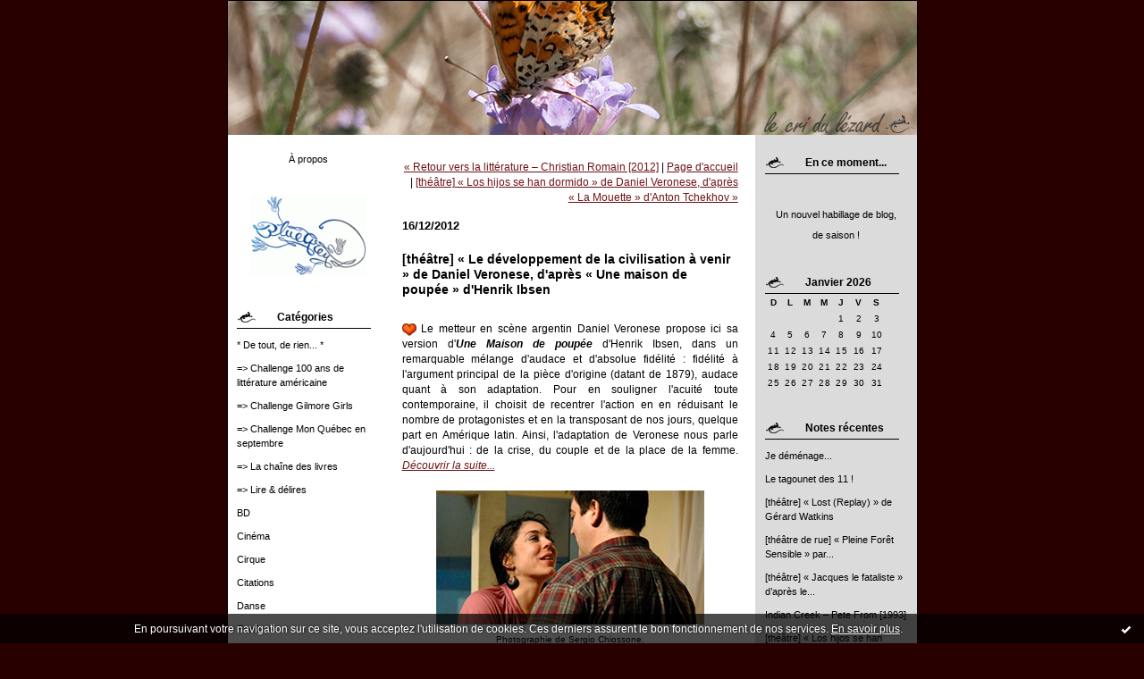

--- FILE ---
content_type: text/html; charset=UTF-8
request_url: http://descaillouxpleinleventre.blogspirit.com/archive/2012/12/16/theatre-le-developpement-de-la-civilisation-a-venir-de-dani.html
body_size: 7001
content:
<!DOCTYPE html PUBLIC "-//W3C//DTD XHTML 1.0 Transitional//EN" "http://www.w3.org/TR/xhtml1/DTD/xhtml1-transitional.dtd">
<html xmlns="http://www.w3.org/1999/xhtml" xml:lang="fr" lang="fr">
<head>
<link rel="icon" href="https://static.blogspirit.com/backend/graphics/favicon.ico" type="image/x-icon" />
<title>[théâtre] « Le développement de la civilisation à venir » de Daniel Veronese, d'après « Une maison de poupée » d'Henrik Ibsen : le cri du lézard</title>
<meta name="description" content="Le metteur en scène argentin Daniel Veronese propose ici sa version d'Une Maison de poupée d'Henrik Ibsen, dans un remarquable mélange d'audace et..." />
<meta name="keywords" content="théâtre, henrik ibsen, féminisme, couple, relations homme-femme, scène nationale d'albi, albi, daniel veronese" />
<link rel="canonical" href="http://descaillouxpleinleventre.blogspirit.com/archive/2012/12/16/theatre-le-developpement-de-la-civilisation-a-venir-de-dani.html" />
<meta name="abstract" content="blog littéraire" />
<meta http-equiv="Content-Type" content="text/html; charset=utf-8" />
<meta name="publisher" content="http://www.blogspirit.com/" />
<meta name="generator" content="http://www.blogspirit.com/" />
<meta name="robots" content="index,follow" />
<link rel="stylesheet" href="http://descaillouxpleinleventre.blogspirit.com/style.css?1728298206" type="text/css" />
<link rel="alternate" type="application/atom+xml" title="Atom" href="http://descaillouxpleinleventre.blogspirit.com/atom.xml" />
<link rel="alternate" type="application/rss+xml" title="RSS" href="http://descaillouxpleinleventre.blogspirit.com/index.rss" />
<link rel="start" href="http://descaillouxpleinleventre.blogspirit.com/" title="Home" />
<link rel="prev" href="http://descaillouxpleinleventre.blogspirit.com/archive/2012/12/06/retour-vers-la-litterature-christian-romain-2012.html" title="Retour vers la littérature – Christian Romain [2012]" />
<link rel="next" href="http://descaillouxpleinleventre.blogspirit.com/archive/2013/02/05/theatre-los-hijos-se-han-dormido-de-daniel-veronese-d-apres.html" title="[théâtre] « Los hijos se han dormido » de Daniel Veronese, d'après « La Mouette » d'Anton Tchekhov" />
<script>var _originalArrayFrom = Array.from;</script>
<script src="//ajax.googleapis.com/ajax/libs/prototype/1.7.3.0/prototype.js"></script>
<script>Array.from = _originalArrayFrom;</script>
<script type="text/javascript" src="https://static.blogspirit.com/backend/javascript/validator.js"></script>
<script type="text/javascript" src="https://static.blogspirit.com/backend/javascript/rememberme.js"></script>
<script type="text/javascript" src="https://static.blogspirit.com/backend/javascript/comment.js"></script>
<script type="text/javascript">
var errMsgName = "Saisissez votre nom.";
var errMsgEmail = "Saisissez votre email.";
var errMsgComment = "Écrire un commentaire.";
        </script>
<meta property="og:title" content="[théâtre] « Le développement de la civilisation à venir » de Daniel Veronese, d'après « Une maison de poupée » d'Henrik Ibsen"/>
<meta property="og:description" content="Le metteur en scène argentin Daniel Veronese propose ici sa version d'Une Maison de poupée d'Henrik Ibsen, dans un remarquable mélange d'audace et..."/>
<meta property="og:image" content="https://size.blogspirit.net/blogspirit.com/descaillouxpleinleventre/560/media/01/02/2353769757.jpg" />
<style type="text/css">#banner-blogspirit-container img {    border-width: 0;}#banner-blogspirit-container {    border-bottom: 2px solid #7c7db4;    text-align: left;    background-color: #b6addb;    display: none;}#banner-blogspirit-left {    text-align: left;    background-color: transparent;    display: inline;}#banner-blogspirit-right {    float:right;    background-color:transparent;    display: inline;}</style>
<style type="text/css">
body {
margin-bottom: 0px;
}
#footer {
clear: both;
text-align: center;
font-size: 65%;
width: auto;
margin: 2em auto 0px auto;
color: #000;
line-height: 210%;
display: block;
padding: 5px 15px;
background: #fff;
border-top: 1px solid #000;
}
#footer a {
color: #000;
text-decoration: underline;
background-color: transparent;
display: inline;
}
#footer a:hover {
color: #000;
text-decoration: underline;
background-color: transparent;
display: inline;
}
</style>
</head>
<body>
<div data-cookie="off"><p data-close><a href="#" title="J'ai lu ce message"><span class="ui-icon ui-icon-check">Ok</span></a></p><p data-text>En poursuivant votre navigation sur ce site, vous acceptez l'utilisation de cookies. Ces derniers assurent le bon fonctionnement de nos services. <a href="http://starter.blogspirit.com/cookies.html" title="En savoir plus sur les cookies" target="_blank">En savoir plus</a>.</p></div><style>[data-cookie]{display:none;position:fixed;backface-visibility:hidden;bottom:0;left:0;width:100%;background:black;background:url([data-uri]);color:white;padding:.5em 0;text-align:center;z-index:9999;}
[data-cookie~="on"]{display:block;}
[data-cookie] p{color:white;font-size:12px;margin:0;padding:0 .5em;line-height:1.3em;text-shadow:1px 0 3px rgba(0,0,0,1);}
[data-cookie] a{color:white;}
[data-cookie] [data-text]{margin:1px auto 0;text-align:left;max-width:980px;}
[data-cookie] [data-close]{float:right;margin:0 .5em;}
[data-cookie] .ui-icon{background-image: url(//download.jqueryui.com/themeroller/images/ui-icons_ffffff_256x240.png);}
.ui-icon-check {background-position: -64px -144px;}
.ui-icon {height: 16px;width: 16px;}
.ui-icon {background-repeat: no-repeat;display: block;overflow: hidden;text-indent: -99999px;}
@media print {[data-cookie]{display:none;}}
</style>
<div id="container">
<div class="container-decorator1">
<div class="container-decorator2">
<div id="banner-img">
<div class="banner-img-decorator1">
<div class="banner-img-decorator2">
<div class="img-link">
<a href="http://descaillouxpleinleventre.blogspirit.com/"></a>
</div>
</div>
</div>
</div>
<div id="banner">
<div class="banner-decorator1">
<div class="banner-decorator2">
<h1><a href="http://descaillouxpleinleventre.blogspirit.com/">le cri du lézard</a></h1>
<h2>blog littéraire</h2>
</div>
</div>
</div>
<div id="left">
<div class="left-decorator1">
<div class="left-decorator2">
<div class="sidebar"><div id="box-aboutme" class="boxtitleless-decorator1"><div class="boxtitleless-decorator2"><div class="boxtitleless-decorator3"> <div class="link-note"><a href="http://descaillouxpleinleventre.blogspirit.com/about.html">À propos</a></div> </div></div></div><!--boxsep-->
<div id="box-yourphoto" class="boxtitleless-decorator1"><div class="boxtitleless-decorator2"><div class="boxtitleless-decorator3"> <div class="link-note"> <div id="my-photo"> <img src="http://descaillouxpleinleventre.blogspirit.com/media/01/00/1968318561.gif" width="130" height="89" alt="Photo" /> </div></div> </div></div></div><!--boxsep-->
<div id="box-categories" class="box-decorator1"><div class="box-decorator2"><div class="box-decorator3"> <div class="decorator1"> <div class="decorator2"><h2>Catégories</h2></div></div> <div class="boxcontent-decorator1"><div class="boxcontent-decorator2"><div class="boxcontent-decorator3"> <ul>     <li> <a href="http://descaillouxpleinleventre.blogspirit.com/_ma_vie_mon_oeuvre_/">* De tout, de rien... *</a>    </li>  <li> <a href="http://descaillouxpleinleventre.blogspirit.com/challenge-100-ans-de-litterature-americaine/">=> Challenge 100 ans de littérature américaine</a>    </li>  <li> <a href="http://descaillouxpleinleventre.blogspirit.com/challenge-gilmore-girls/">=> Challenge Gilmore Girls</a>    </li>  <li> <a href="http://descaillouxpleinleventre.blogspirit.com/challenge-mon-quebec-en-septembre/">=> Challenge Mon Québec en septembre</a>    </li>  <li> <a href="http://descaillouxpleinleventre.blogspirit.com/la-chaine-des-livres/">=> La chaîne des livres</a>    </li>  <li> <a href="http://descaillouxpleinleventre.blogspirit.com/_lire_delires_/">=> Lire & délires</a>    </li>  <li> <a href="http://descaillouxpleinleventre.blogspirit.com/bd/">BD</a>    </li>  <li> <a href="http://descaillouxpleinleventre.blogspirit.com/cinema/">Cinéma</a>    </li>  <li> <a href="http://descaillouxpleinleventre.blogspirit.com/cirque/">Cirque</a>    </li>  <li> <a href="http://descaillouxpleinleventre.blogspirit.com/citations/">Citations</a>    </li>  <li> <a href="http://descaillouxpleinleventre.blogspirit.com/danse/">Danse</a>    </li>  <li> <a href="http://descaillouxpleinleventre.blogspirit.com/festival/">Festival</a>    </li>  <li> <a href="http://descaillouxpleinleventre.blogspirit.com/litterature/">Littérature</a>    </li>  <li> <a href="http://descaillouxpleinleventre.blogspirit.com/musees_expositions/">Musées / Expositions</a>    </li>  <li> <a href="http://descaillouxpleinleventre.blogspirit.com/musique/">Musique</a>    </li>  <li> <a href="http://descaillouxpleinleventre.blogspirit.com/photographie/">Photographie</a>    </li>  <li> <a href="http://descaillouxpleinleventre.blogspirit.com/spectacles_jeune_public/">Spectacles jeune public</a>    </li>  <li> <a href="http://descaillouxpleinleventre.blogspirit.com/theatre/">Théâtre</a>   </li> </ul> </div></div></div> </div></div></div> <!--boxsep-->
<div id="box-mybox3016586" class="box-decorator1"><div class="box-decorator2"><div class="box-decorator3"><div class="decorator1"><div class="decorator2"><h2>Challenges</h2></div></div><div class="boxcontent-decorator1"><div class="boxcontent-decorator2"><div class="boxcontent-decorator3" style="text-align: center"><p style="font-size: 10px" align="center">
<br>
<a href="http://yspaddaden.com/category/8d-la-chaine-des-livres/"><img src="http://descaillouxpleinleventre.blogspirit.com/images/logo%20cha%C3%AEne%20des%20livres.gif" style="margin: 0em 0em 0em 0px; border-width: 0px" /></a>
<br><br>
<a href="http://www.theburiedtalent.com/challenge-100-ans-de-litterature-americaine-edition-2011/"><img src="http://descaillouxpleinleventre.blogspirit.com/images/logo%20challenge%20100%20ans%202011.gif" style="margin: 0em 0em 0em 0px; border-width: 0px" /></a>
<br><br>
<a href="http://moncoinlecture.over-blog.com/article-un-petit-challenge-gilmore-girls-84958191-comments.html"><img src="http://descaillouxpleinleventre.blogspirit.com/images/logo%20challenge%20gilmore%20girls.jpg" style="margin: 0em 0em 0em 0px; border-width: 0px" /></a>
<br><br>
<a href="http://moncoinlecture.over-blog.com/article-mon-quebec-en-septembre-106265998.html"><img src="http://descaillouxpleinleventre.blogspirit.com/images/logo%20challenge%20Quebec.gif" style="margin: 0em 0em 0em 0px; border-width: 0px" /></a>
</p><!--wizard:text--></div></div></div></div></div></div><!--boxsep-->
<div id="box-mybox2605545" class="box-decorator1"><div class="box-decorator2"><div class="box-decorator3"><div class="decorator1"><div class="decorator2"><h2>clics en vrac !</h2></div></div><div class="boxcontent-decorator1"><div class="boxcontent-decorator2"><div class="boxcontent-decorator3"><p style="font-size: 10px" align="center">
<a href="http://descaillouxpleinleventre.blogspirit.com"><img src="http://lauval.club.fr/kikimundo/icons/badges_88x31_bluegrey2.png" style="margin: 0em 0em 0em 0px; border-width: 0px" /></a>
<br>
<a href="http://descaillouxpleinleventre.blogspirit.com"><img src="http://lauval.club.fr/kikimundo/icons/badges_80x15_bluegrey2.png" style="margin: 0em 0em 0em 0px; border-width: 0px" /></a>
<br>
<a href="http://chez-anjelica.over-blog.com"><img src="http://lauval.perso.neuf.fr/Mes_images/anjelica.jpg" style="margin: 0em 0em 0em 0px; border-width: 0px" /></a>
<br>
<a href="http://ya-dla-joie.over-blog.com"><img src="http://lauval.perso.neuf.fr/Mes_images/choupy.jpg" style="margin: 0em 0em 0em 0px; border-width: 0px" /></a>
<br>
<a href="http://lireouimaisquoi.over-blog.com"><img src="http://lauval.club.fr/kikimundo/icons/badges_80x15_yueyin.gif" style="margin: 0em 0em 0em 0px; border-width: 0px" /></a>
<br>
<a href="http://flocel.over-blog.com"><img src="http://lauval.club.fr/kikimundo/icons/badges_80x15_ALAURE.png" style="margin: 0em 0em 0em 0px; border-width: 0px" /></a>
<br>
<a href="http://alivreouvert.over-blog.net"><img src="http://lauval.club.fr/kikimundo/icons/badges_80x15_chim%C3%A8re.png" style="margin: 0em 0em 0em 0px; border-width: 0px" /></a>
<br>
<a href="http://kalistina.over-blog.com"><img src="http://lauval.club.fr/kikimundo/icons/badges_80x15_kalistina.png" style="margin: 0em 0em 0em 0px; border-width: 0px" /></a>
<br>
<a href="http://legolb2.blogspot.com/"><img src="http://lauval.club.fr/kikimundo/icons/badges_80x15_Thom.png" style="margin: 0em 0em 0em 0px; border-width: 0px" /></a>
<br>
<a href="http://www.kikimundo.org/"><img src="http://lauval.club.fr/kikimundo/badges_80x15_kiki.png" style="margin: 0em 0em 0em 0px; border-width: 0px" /></a>
<br>
<a href="http://bmr-mam.over-blog.com"><img src="http://carnot69.free.fr/images/bmrmam.png" style="margin: 0em 0em 0em 0px; border-width: 0px" /></a>
<br>
<a href="http://biblioblog.fr"><img src="http://lauval.club.fr/Mes_images/boutons/biblioblog.gif" style="margin: 0em 0em 0em 0px; border-width: 0px" /></a>
<br>
<a href="http://journal-d-une-lectrice.over-blog.net"><img src="http://lauval.club.fr/Mes_images/boutons/papillon.gif" style="margin: 0em 0em 0em 0px; border-width: 0px" /></a>
<br>
<a href="http://gouli.over-blog.net"><img src="http://lauval.club.fr/kikimundo/icons/badges_80x15_patch.png" style="margin: 0em 0em 0em 0px; border-width: 0px" /></a>
<br>
<a href="http://insatiable-lectrice.over-blog.com"><img src="http://lauval.club.fr/Mes_images/boutons/anne.gif" style="margin: 0em 0em 0em 0px; border-width: 0px" /></a>
<br>
<a href="http://moncoinlecture.over-blog.com"><img src="http://lauval.club.fr/Mes_images/boutons/karine.gif" style="margin: 0em 0em 0em 0px; border-width: 0px" /></a>
<br>
<a href="http://tetedanslespages.canalblog.com"><img src="http://lauval.club.fr/Mes_images/boutons/gael.jpg" style="margin: 0em 0em 0em 0px; border-width: 0px" /></a>
<br>
<a href="http://sylire.over-blog.com"><img src="http://lauval.club.fr/Mes_images/boutons/Sylire.gif" style="margin: 0em 0em 0em 0px; border-width: 0px" /></a>
<br>
<a href="http://www.incoldblog.fr"><img src="http://lauval.club.fr/Mes_images/boutons/incold.gif" style="margin: 0em 0em 0em 0px; border-width: 0px" /></a>
<br>
<a href="http://romansetlectures.canalblog.com/"><img src="http://lauval.perso.neuf.fr/Mes_images/calepin.jpg" style="margin: 0em 0em 0em 0px; border-width: 0px" /></a>
<br>
<a href="http://aucoeurdeslivres.blogspot.com/"><img src="http://lauval.perso.neuf.fr/Mes_images/freude.jpg" style="margin: 0em 0em 0em 0px; border-width: 0px" /></a>
<br>
<a href="http://leiloona.canalblog.com/"><img src="http://lauval.perso.neuf.fr/Mes_images/leiloona.jpg" style="margin: 0em 0em 0em 0px; border-width: 0px" /></a>
<br>
<a href="http://yspaddaden.wordpress.com/"><img src="http://lauval.perso.neuf.fr/Mes_images/ys.jpg" style="margin: 0em 0em 0em 0px; border-width: 0px" /></a>
<br>
<a href="http://www.leblogdeslivres.com">Le blog des livres (Bernard)</a>
<br>
<a href="http://www.tamaculture.com">Tamaculture (Tamara)</a>
<br>
<a href="http://myloubook.hautetfort.com/">My Lou book</a>
<br>
<a href="http://petitepom.wordpress.com/">Passe-temps de Pom'</a>
<br>
<a href="http://doelan.blogspirit.com">L'espèce de blog de Loïc</a>
<br>
<a href="http://chroniques-d-isil.over-blog.com">Les chroniques d'Isil</a>
<br>
<a href="http://liliba.canalblog.com">Les lectures de Liliba</a>
<br>
<a href="http://www.cathulu.com">Cathulu</a>
<br>
<a href="http://www.booki-net.blogspot.com">Jules se livre</a>
<br>
<a href="http://lam76.over-blog.fr">Le blog de Lamia</a>
<br>
<a href="http://milleetunepages.canalblog.com/">Mille et une pages de Stephie</a>
<br>
<a href="http://marecages.be/">Les Marécages de Reka</a>
<br>
<a href="http://legrandnullepart.wordpress.com/">Le Grand Nulle Part de Restling</a>
<br>
<a href="http://cameliasurmousse.wordpress.com/">Camélia sur mousse</a>
<br>
<a href="http://perduedansleslivres.blogspot.com/">Perdue dans les livres...</a>
<br>
<a href="http://www.audouchoc.com/">Audouchoc</a>
<br>
<a href="http://unoeildesmots.wordpress.com/">Un œil, des mots (**Fleur**)</a>
<br>
<a href="http://www.theburiedtalent.com">The Buried Talent</a>
<br>
<a href="http://andokadesbois.ptibook.com/">Andoka Des Bois</a>
<br>
<br>
<a href="http://www.libfly.com/"><img src="http://descaillouxpleinleventre.blogspirit.com/images/bouton_libfly.gif" style="margin: 0em 0em 0em 0px; border-width: 0px" /><br><br>
<a href="http://www.babelio.com/"><img src="http://descaillouxpleinleventre.blogspirit.com/images/bouton_babelio.gif" style="margin: 0em 0em 0em 0px; border-width: 0px" /></a> </p><!--wizard:text--></div></div></div></div></div></div><!--boxsep-->
</div>
</div>
</div>
</div>
<div id="right">
<div class="right-decorator1">
<div class="right-decorator2">
<div class="sidebar"><div id="box-mybox3232894" class="box-decorator1"><div class="box-decorator2"><div class="box-decorator3"><div class="decorator1"><div class="decorator2"><h2>En ce moment...</h2></div></div><div class="boxcontent-decorator1"><div class="boxcontent-decorator2"><div class="boxcontent-decorator3"><p align="center"><br>Un nouvel habillage de blog,<br>de saison !</p><!--wizard:text--></div></div></div></div></div></div><!--boxsep-->
<div id="box-calendar" class="box-decorator1"><div class="box-decorator2"><div class="box-decorator3">
<div class="decorator1"><div class="decorator2"><h2>Janvier&nbsp;2026</h2></div></div>
<div class="boxcontent-decorator1"><div class="boxcontent-decorator2"><div class="boxcontent-decorator3">
<div class="calendar-box">
<table class="calendar" border="0" cellpadding="1" cellspacing="1">
<tr>
<th class="day-of-week">D</th>
<th class="day-of-week">L</th>
<th class="day-of-week">M</th>
<th class="day-of-week">M</th>
<th class="day-of-week">J</th>
<th class="day-of-week">V</th>
<th class="day-of-week">S</th>
</tr>
<tr valign="top">
<td class="day even"></td>
<td class="day odd"></td>
<td class="day even"></td>
<td class="day odd"></td>
<td class="day even"> 1</td>
<td class="day odd"> 2</td>
<td class="day even"> 3</td>
</tr>
<tr valign="top">
<td class="day odd"> 4</td>
<td class="day even"> 5</td>
<td class="day odd"> 6</td>
<td class="day even"> 7</td>
<td class="day odd"> 8</td>
<td class="day even"> 9</td>
<td class="day odd">10</td>
</tr>
<tr valign="top">
<td class="day even">11</td>
<td class="day odd">12</td>
<td class="day even">13</td>
<td class="day odd">14</td>
<td class="day even">15</td>
<td class="day odd">16</td>
<td class="day even">17</td>
</tr>
<tr valign="top">
<td class="day odd">18</td>
<td class="day even">19</td>
<td class="day odd">20</td>
<td class="day even">21</td>
<td class="day odd">22</td>
<td class="day even today">23</td>
<td class="day odd">24</td>
</tr>
<tr valign="top">
<td class="day even">25</td>
<td class="day odd">26</td>
<td class="day even">27</td>
<td class="day odd">28</td>
<td class="day even">29</td>
<td class="day odd">30</td>
<td class="day even">31</td>
</tr>
</table>
</div>
</div></div></div>
</div></div></div><!--boxsep-->
<div id="box-recentposts" class="box-decorator1"><div class="box-decorator2"><div class="box-decorator3"> <div class="decorator1"><div class="decorator2"><h2>Notes récentes</h2></div></div> <div class="boxcontent-decorator1"><div class="boxcontent-decorator2"><div class="boxcontent-decorator3"> <ul> <li><a href="http://descaillouxpleinleventre.blogspirit.com/archive/2013/09/01/je-demenage-2976058.html">Je déménage...</a></li>    <li><a href="http://descaillouxpleinleventre.blogspirit.com/archive/2013/04/02/le-tagounet.html">Le tagounet des 11 !</a></li>    <li><a href="http://descaillouxpleinleventre.blogspirit.com/archive/2013/02/25/theatre-lost-replay-de-gerard-watkins.html">[théâtre] « Lost (Replay) » de Gérard Watkins</a></li>    <li><a href="http://descaillouxpleinleventre.blogspirit.com/archive/2013/02/23/pleine-foret-sensible-par-les-souffleurs-commandos-poetique.html">[théâtre de rue] « Pleine Forêt Sensible » par...</a></li>    <li><a href="http://descaillouxpleinleventre.blogspirit.com/archive/2013/02/19/jacques-le-fataliste-d-apres-le-roman-de-denis-diderot-mise.html">[théâtre] « Jacques le fataliste » d’après le...</a></li>    <li><a href="http://descaillouxpleinleventre.blogspirit.com/archive/2013/02/12/indian-creek-pete-from-1993.html">Indian Creek – Pete From [1993]</a></li>    <li><a href="http://descaillouxpleinleventre.blogspirit.com/archive/2013/02/05/theatre-los-hijos-se-han-dormido-de-daniel-veronese-d-apres.html">[théâtre] « Los hijos se han dormido » de...</a></li>    <li><a href="http://descaillouxpleinleventre.blogspirit.com/archive/2012/12/16/theatre-le-developpement-de-la-civilisation-a-venir-de-dani.html">[théâtre] « Le développement de la civilisation...</a></li>    <li><a href="http://descaillouxpleinleventre.blogspirit.com/archive/2012/12/06/retour-vers-la-litterature-christian-romain-2012.html">Retour vers la littérature – Christian Romain...</a></li>    <li><a href="http://descaillouxpleinleventre.blogspirit.com/archive/2012/10/30/theatre-the-a-la-menthe-ou-t-es-citron-de-danielle-navarro.html">[théâtre] « Thé à la menthe ou t'es citron ? »...</a></li> </ul> </div></div></div> </div></div></div> <!--boxsep-->
<div id="box-recentcomments" class="box-decorator1"><div class="box-decorator2"><div class="box-decorator3"> <div class="decorator1"><div class="decorator2"><h2>Commentaires récents</h2></div></div> <div class="boxcontent-decorator1"><div class="boxcontent-decorator2"><div class="boxcontent-decorator3"> <ul> <li><a href="http://descaillouxpleinleventre.blogspirit.com/archive/2010/12/03/darling-jean-teule-1998.html#c2909131">MARIE Félicité</a> sur <a href="http://descaillouxpleinleventre.blogspirit.com/archive/2010/12/03/darling-jean-teule-1998.html">Darling – Jean Teulé [1998]</a></li> </ul> </div></div></div> </div></div></div> <!--boxsep-->
<div id="box-archives" class="box-decorator1"><div class="box-decorator2"><div class="box-decorator3"> <div class="decorator1"><div class="decorator2"><h2>Archives</h2></div></div> <div class="boxcontent-decorator1"><div class="boxcontent-decorator2"><div class="boxcontent-decorator3"> <ul><li><a href="http://descaillouxpleinleventre.blogspirit.com/archive/2013/08/index.html">2013-08</a></li>  <li><a href="http://descaillouxpleinleventre.blogspirit.com/archive/2013/04/index.html">2013-04</a></li>  <li><a href="http://descaillouxpleinleventre.blogspirit.com/archive/2013/02/index.html">2013-02</a></li>  <li><a href="http://descaillouxpleinleventre.blogspirit.com/archive/2012/12/index.html">2012-12</a></li>  <li><a href="http://descaillouxpleinleventre.blogspirit.com/archive/2012/10/index.html">2012-10</a></li>  <li><a href="http://descaillouxpleinleventre.blogspirit.com/archive/2012/09/index.html">2012-09</a></li>  <li><a href="http://descaillouxpleinleventre.blogspirit.com/archive/2012/04/index.html">2012-04</a></li>  <li><a href="http://descaillouxpleinleventre.blogspirit.com/archive/2012/03/index.html">2012-03</a></li>  <li><a href="http://descaillouxpleinleventre.blogspirit.com/archive/2012/02/index.html">2012-02</a></li>  <li><a href="http://descaillouxpleinleventre.blogspirit.com/archive/2012/01/index.html">2012-01</a></li> <li><a href="http://descaillouxpleinleventre.blogspirit.com/archives/">Toutes les archives</a></li></ul> </div></div></div> </div></div></div><!--boxsep-->
<div id="box-syndication" class="boxtitleless-decorator1"><div class="boxtitleless-decorator2"><div class="boxtitleless-decorator3"><div class="link-note"><a href="http://descaillouxpleinleventre.blogspirit.com/index.rss"><img src="https://static.blogspirit.com/backend/images/extras/rssvalidated.gif" alt="Syndicate this site (rss)" /></a><br/><a href="http://descaillouxpleinleventre.blogspirit.com/atom.xml"><img src="https://static.blogspirit.com/backend/images/extras/atom10.gif" alt="Syndicate this site (XML)" /></a><br/></div> </div></div></div><!--boxsep-->
<div class="link-note"> <a href="http://www.blogspirit.com/admin/"> <img src="https://static.blogspirit.com/backend/images/extras/blogspirit.gif" alt="blog" title="blogSpirit: blog publishing platform"/> </a><br /> </div><!--boxsep-->
</div>
</div>
</div>
</div>
<div id="center">
<div class="center-decorator1">
<div class="center-decorator2">
<div class="content">
<p align="right" class="nav">
<a class="navprev" href="http://descaillouxpleinleventre.blogspirit.com/archive/2012/12/06/retour-vers-la-litterature-christian-romain-2012.html">&laquo; Retour vers la littérature – Christian Romain [2012]</a> |                                         <a class="navup" href="http://descaillouxpleinleventre.blogspirit.com/">Page d'accueil</a>
| <a class="navnext" href="http://descaillouxpleinleventre.blogspirit.com/archive/2013/02/05/theatre-los-hijos-se-han-dormido-de-daniel-veronese-d-apres.html">[théâtre] « Los hijos se han dormido » de Daniel Veronese, d'après « La Mouette » d'Anton Tchekhov &raquo;</a>                                    </p>
<h2 class="date"><span>16/12/2012</span></h2>
<h3 id="p1"><span>[théâtre] « Le développement de la civilisation à venir » de Daniel Veronese, d'après « Une maison de poupée » d'Henrik Ibsen</span></h3>
<div class="posttext">
<div class="posttext-decorator1">
<div class="posttext-decorator2">
<p style="text-align: justify;"><img id="media-59502" style="float: left; margin: 0.2em 0.5em 0em 0em; border-width: 0px;" src="http://www.agoradeslivres.com/images/coeur_anime.gif" alt="" name="media-59502" />Le metteur en scène argentin Daniel Veronese propose ici sa version d'<strong><em>Une Maison de poupée</em></strong> d'Henrik Ibsen, dans un remarquable mélange d'audace et d'absolue fidélité : fidélité à l'argument principal de la pièce d'origine (datant de 1879), audace quant à son adaptation. Pour en souligner l'acuité toute contemporaine, il choisit de recentrer l'action en en réduisant le nombre de protagonistes et en la transposant de nos jours, quelque part en Amérique latin. Ainsi, l'adaptation de Veronese nous parle d'aujourd'hui : de la crise, du couple et de la place de la femme. <a href="https://lecridulezard.wordpress.com/2012/12/11/theatre-le-developpement-de-la-civilisation-a-venir-de-daniel-veronese-dapres-une-maison-de-poupee-dhenrik-ibsen/" target="_self"><em>Découvrir la suite...</em></a></p>
<p style="text-align: center;"><img id="media-708520" style="margin: 0.7em 0;" title="" src="http://descaillouxpleinleventre.blogspirit.com/media/01/02/2353769757.jpg" alt="Le développement de la civilisation à venir.jpg" /><br /><span style="font-size: x-small;">Photographie de Sergio Chiossone.</span></p>
<div style="clear:both;"></div>
</div>
</div>
</div>
<div class="postbottom">
<div class="postbottom-decorator1">
<div class="postbottom-decorator2">
<p class="posted">
22:04 Publié dans <a href="http://descaillouxpleinleventre.blogspirit.com/theatre/">Théâtre</a>  | <a href="http://descaillouxpleinleventre.blogspirit.com/archive/2012/12/16/theatre-le-developpement-de-la-civilisation-a-venir-de-dani.html" id="a">Lien permanent</a>  | <a href="http://descaillouxpleinleventre.blogspirit.com/archive/2012/12/16/theatre-le-developpement-de-la-civilisation-a-venir-de-dani.html#comments" rel="nofollow">Commentaires (0)</a>  | Tags : <a href="http://descaillouxpleinleventre.blogspirit.com/tag/th%C3%A9%C3%A2tre">théâtre</a>,  <a href="http://descaillouxpleinleventre.blogspirit.com/tag/henrik+ibsen">henrik ibsen</a>,  <a href="http://descaillouxpleinleventre.blogspirit.com/tag/f%C3%A9minisme">féminisme</a>,  <a href="http://descaillouxpleinleventre.blogspirit.com/tag/couple">couple</a>,  <a href="http://descaillouxpleinleventre.blogspirit.com/tag/relations+homme-femme">relations homme-femme</a>,  <a href="http://descaillouxpleinleventre.blogspirit.com/tag/sc%C3%A8ne+nationale+d%27albi">scène nationale d'albi</a>,  <a href="http://descaillouxpleinleventre.blogspirit.com/tag/albi">albi</a>,  <a href="http://descaillouxpleinleventre.blogspirit.com/tag/daniel+veronese">daniel veronese</a> 
</p>
</div>
</div>
</div>
<div class="commentlist">
<span id="comments"></span>
<p>Les commentaires sont fermés.</p>
</div>
</div>
</div>
</div>
</div>
<div style="clear: both;">&#160;</div>
</div>
</div>
</div>
<div id="extraDiv1"><span></span></div><div id="extraDiv2"><span></span></div><div id="extraDiv3"><span></span></div>
<div id="extraDiv4"><span></span></div><div id="extraDiv5"><span></span></div><div id="extraDiv6"><span></span></div>
<script type="text/javascript" src="https://static.blogspirit.com/backend/javascript/validation-min.js"></script><script type="text/javascript">
// <![CDATA[

function popupCenter(url,width,height,xtr) {
    var top=(screen.height-height)/2;
    var left=(screen.width-width)/2;
    window.open(url,"",xtr+",top="+top+",left="+left+",width="+width+",height="+height);
};

// ]]>
</script><script>
if(typeof jQuery == 'function' && jQuery('div[data-cookie]').length) {
  jQuery('p[data-close] a').on('click', function (event) {
    event.preventDefault();
    jQuery('div[data-cookie]').attr('data-cookie', 'off');
    var d = new Date();
    d.setTime(d.getTime() + (86400000 * 365));
    document.cookie = 'cookies_message=hide; expires=' + d.toGMTString() + '; path=/';
  });
} else if(typeof $$ == 'function' && $$('div[data-cookie]').length) {
  $$('p[data-close] a')[0].observe('click', function (event) {
    event.preventDefault();
    $$('div[data-cookie]')[0].setAttribute('data-cookie', 'off');
    var d = new Date();
    d.setTime(d.getTime() + (86400000 * 365));
    document.cookie = 'cookies_message=hide; expires=' + d.toGMTString() + '; path=/';
  });
}
if (!document.cookie.replace(new RegExp("(?:(?:^|.*;)\\s*cookies_message\\s*\\=\\s*([^;]*).*$)|^.*$"), "$1")) {
  if(typeof jQuery == 'function') {
    jQuery('div[data-cookie]').attr('data-cookie', 'on');
  } else if(typeof $$ == 'function') {
    $$('div[data-cookie]')[0].setAttribute('data-cookie', 'on');
  }
}
</script>
<div id="footer">
<a rel="nofollow" href="http://starter.blogspirit.com/fr/moderate.php?blog_url=http%3A%2F%2Fdescaillouxpleinleventre.blogspirit.com%2F">Déclarer un contenu illicite</a>&nbsp;|
<a rel="nofollow" href="http://descaillouxpleinleventre.blogspirit.com/mentions-legales.html">Mentions légales de ce blog</a>
</div>
<script src="http://www.google-analytics.com/urchin.js" type="text/javascript"></script><script type="text/javascript">_uacct = "UA-351048-1";urchinTracker();</script></body>
</html>

--- FILE ---
content_type: text/css
request_url: http://descaillouxpleinleventre.blogspirit.com/style.css?1728298206
body_size: 2165
content:
body {
    margin: 0px 0px 20px 0px;
    padding: 0px;
    background-color: #280000;
    font-family: Arial, sans-serif;
    color: #000;
    font-size: 105%;
    word-spacing: normal;
    text-align: center;
}

#container {
    width: 771px;
    border: 1px solid #000;
    line-height: 140%;
    margin-right: auto;
    margin-left: auto;
    text-align: left;
    background-color: #fff;
}

#left {
    overflow: hidden;
    width: 180px;
    background-color: #fff;
        float: left;
    }

#right {
    overflow: hidden;
    width: 180px;
    background-color: #dbdbdb;
    border-left: 1px solid #dbdbdb;
    border-bottom: 1px solid #b2b2b2;
        float: right;
    }

#center {
    width: 409px;
    overflow: hidden;
    float: left;
    background-color: #fff;
}

#banner {
    height: 90px;
    background-color: #999999;
    color: #fff;
            display : none;
    }

#banner h1 {
    padding: 15px;
    font-weight: bold;
    padding-bottom: 10px;
}

#banner h2 {
    font-size: 80%;
    padding: 0px 0px 0px 15px;
}

#banner a {
    color: #fff;
    font-weight: bold;
    font-size: 70%;
    text-decoration: none;
}

#banner-img {
            background: #999999 url("http://descaillouxpleinleventre.blogspirit.com/images/banniere-papillon.jpg") no-repeat 0% 0%;
        height: 150px;
    }

div.img-link a {
    display: block;
    text-decoration: none;
    width: 100%;
            height: 150px;
    }

.nowrap {
    white-space: nowrap;
}

.content {
    float: left;
    overflow: visible;
    padding: 15px 5px 5px 15px;
    width: 92%;
    font-size: 70%;
    line-height: 150%;
}

.content h2 {
    margin: 0px 5px 3px 0px;
    padding: 3px 0px 3px 0px;
    font-size: 110%;
    font-weight: bold;
}

.content h3 {
    margin: 0px 5px 0px 0px;
    padding: 15px 0px 15px 0px;
    font-size: 115%;
    font-weight: bold;
}

.content p {
}

.content blockquote {
}

.content ul {
    font-size: 100%;
}

.content p.posted {
    padding: 3px 3px 20px 0px;
    margin: 15px 5px 15px 0px;
    font-size: 90%;
    border-bottom: 1px dotted #CCCCCC;
    clear: both;
}

a:link {
    color: #701315;
}

a:visited {
    color: #701315;
}

a:hover {
    color: #701315;
}

a:active {
    color: #701315;
}

.sidebar {
    padding: 20px 10px 8px 10px;
    font-size: 65%;
}

.decorator1, .decorator2 {
    padding: 0px;
    margin: 0px;
}

.sidebar h2 {
    margin: 0px 10px 0px 0px;
    font-size: 110%;
    font-weight: bold;
    border-bottom: 1px solid #000;
    color: #000;
    padding-left: 45px;
}

#left .sidebar h2 {
    background: url("http://descaillouxpleinleventre.blogspirit.com/images/ptt%20l%C3%A9zard%20noir%20blc.gif") no-repeat 0% 0.45em;
}

#right .sidebar h2 {
    background: url("http://descaillouxpleinleventre.blogspirit.com/images/ptt%20l%C3%A9zard%20noir%20gris.gif") no-repeat 0% 0.45em;
}

.sidebar .boxcontent-decorator3 {
    margin: 0px 0px 30px 0px;
}

.sidebar ul {
    padding: 0px;
    margin: 0px;
}

.sidebar li {
    margin: 10px 0px 0px 0px;
    list-style-type: none;
    line-height: 150%;
}

.sidebar li.description {
    text-align: left;
    margin: 0px 0px 0px 0px;
}

.sidebar li.album {
    text-align: center;
}

.sidebar img {
    background: #FFF;
    padding: 2px;
    border: 1px solid #333;
}

.sidebar li.link img {
    border: 0px;
    padding: 0px;
    margin: 0px;
    vertical-align: -4px;
}

.photo {
    margin-bottom: 20px;
}

.link-note {
    text-align: center;
    line-height: 100%;
    padding: 2px;
    margin-bottom: 30px;
}

.link-note img {
    border: 0px;
    margin-bottom: 2px;
    background: transparent;
}

.sidebar a {
    text-decoration: none;
}

.sidebar a:link {
    color: #000;
}

.sidebar a:visited {
    color: #000;
}

.sidebar a:hover {
    color: #701315;
    text-decoration: underline;
}

.sidebar a:active {
    color: #701315;
}

.sidebar TABLE.calendar a {
    color: #701315;
}

h1, h2, h3 {
    margin: 0px;
    padding: 0px;
    font-weight: normal;
}

/* Calendar */

TABLE.calendar {
    font-size: 10px;
    margin-bottom: 20px;
    letter-spacing: .1em;
    text-align: left;
    width: 85%; /* IE 5 */
    voice-family: ""}"";
    voice-family: inherit;
    width: 100%; /* IE 6 */
}

html>body .calendar {
    width: 100%; /* Mozilla & Safari & IE bug */
}

TH.day-of-week {
    text-align: center;
    line-height: 150%;
    margin-top: 10px;
    list-style-type: none;
}

TD.selected-day {
    text-align: center;
    line-height: 150%;
    margin-top: 10px;
    list-style-type: none;
}

TD.day {
    text-align: center;
    line-height: 150%;
    margin-top: 10px;
    list-style-type: none;
    letter-spacing: 0.05em;
}

/* Comments */

input {
    font-size: 100%;
    font-family: Verdana, Arial, sans-serif;
}

textarea {
    clear: both;
    width: 99%;
    font-size: 100%;
    font-family: Verdana, Arial, sans-serif;
}

form  {
}

form .formelement {
    clear: both;
    padding-top: 0.4em;
    padding-bottom: 0.8em;
    font-size: 95%;
    background: transparent;
    width: 99%;
}

form .formelement .name {
    float: left;
    width: auto;
    padding-left: 1em;
}

form .formelement .value {
    float: right;
    width: 70%;
}

form .formelement .error {
    color: #f00;
    font-weight: bold;
    font-size: 90%;
}

/* Albums */

.album-container h3 {
    text-align: center;
    margin-top: 5px;
    padding: 1.5em 0.5em 1em 0.5em;
    font-weight: bold;
    font-size: 100%;
}
.album-container a img {
    padding: 3px;
    border: 1px solid #000;
    background: #fff;
}
.album-container p {
    font-size: 70% ! important;
    line-height: 150% ! important;
}
.album-container #gallery,
.album-container #cover-intro {
    text-align: center;
    padding-bottom: 1em;
}
.album-container #cover-intro p {
    text-align: center;
    margin-left: 140px;
    margin-right: 140px;
    line-height: 130%;
}
.album-container #cover-intro p a {
    font-weight: bold;
}
.album-container #cover-intro img {
    text-align: left;
    padding: 3px;
    border: 1px solid #000;
    background: #fff;
}
.album-container .nav {
    text-align: right;
    margin-right: 1em;
    color: #999999;
    line-height: 110%;
    height: 1.1em;
}
.album-container .nav a {
    font-size: 70%;
}
.album-container #photo-detail .photo-container {
    padding: 20px;
    text-align: center;
}
.album-container #photo-detail .photo-container h4 {
    font-size: 80%;
}
.album-container #photo-detail .photo-container img {
    margin: 0 auto 0 auto;
    padding: 3px;
    border: 1px solid #000;
    background: #fff;
}
.album-container #photo-detail .photo-container-no-thumb {
    padding: 20px;
}
.album-container #photo-detail .photo-container-no-thumb h4 {
    margin-top: 0;
    font-size: 80%;
}
.album-container #photo-detail .photo-container-no-thumb img {
    float: left;
    margin: 0 1em 1em 0;
    padding: 3px;
    border: 1px solid #000;
    background: #fff;
}
.album-container .thumblist {
    float: left;
    clear: both;
    padding: 20px;
}
.album-container .thumblist img {
    float: left;
    margin: 10px;
    padding: 3px;
    border: 1px solid #000;
    background: #fff;
}
.album-container .thumblist-nofloat {
    padding-top: 15px;
}
.album-container .thumblist-nofloat img {
    margin: 10px;
    padding: 3px;
    border: 1px solid #000;
    background: #fff;
}
.album-container .thumblist-with-detail {
    text-align: left;
    float: left;
    padding: 20px;
    width: auto;
}
.album-container .thumblist-with-detail .thumb-container {
    padding-top: 1em;
    padding-bottom: 1.5em;
    float: left;
    width: 99%;
}
.album-container .thumblist-with-detail a {
    float: left;
    font-size: 70%;
}
.album-container .thumblist-with-detail img {
    margin-right: 10px;
    margin-bottom: 10px;
    padding: 3px;
    border: 1px solid #000;
    background: #fff;
}
.album-container .thumblist-with-detail h4 {
    margin: 0;
    padding: 0 0 0.5em 0;
    font-size: 80%;
}
.album-container .thumblist-with-detail a.view-details {
    float: right;
}
.spacer {
    clear: both;
}



/* Diapo */
body.diapo {
    margin: 0px 0px 0px 0px;
    padding: 0px;
    background-color: #000;
    font-family: Arial, sans-serif;
}

#diapo-container {
    margin-right: 1em;
    margin-left: 1em;
    margin-top: 5px;
    text-align: center;
    width: 95%;
}

#diapo-container .content {
    width: 100%;
    position: relative;
    text-align: center;
    padding: 0px;
    margin: 20px 0px 0px 0px;
    overflow: auto;
    height: 500px;
}

#diapo-container .content img {
    margin: 0 auto 0 auto;
    border: 4px solid #000;
    padding: 3px;
}

#diapo-container .content p {
    font-size: 130%;
    color: white;
    margin: 2em auto 0 auto;
}

#diapo-container .nav {
    color: #ddd;
    line-height: 90%;
    height: 1.1em;
    font-size: 70%;
    margin: 0px;
    width: 100%;
}

#diapo-container .top {
    position: relative;
    height: 30px;
}

#diapo-container .bottom {
    position: relative;
    height: 80px;
    text-align: center;
    float: left;
    padding-top: 1px;
}

#diapo-container .nav .menu {
    text-align: center;
    width: 100%;
}

#diapo-container .nav .menu select {
    background-color: #000;
    padding: 0px;
    margin: 0px 0px 0px 0.5em;
    color: #ddd;
    height: 18px;
    vertical-align: middle;
    font-family: Arial, sans-serif;
}

#diapo-container .nav .close {
    text-align: right;
    float: right;
    line-height: 200%;
}

#diapo-container .nav a {
    color: #ddd;
    text-decoration: none;
}

#diapo-container .nav a:hover,
#diapo-container .nav a:active {
    text-decoration: underline;
}

ul.category-list {
    -moz-column-count:2
}
ul.archive-list {
    -moz-column-count:3
}
.archive-list li, .category-list li {
    padding-right:15px;
}
ul.popular-tags li {
    display: inline;
    margin: 0.2em;
}
ul.tag-list {
    padding:0;
    margin-left:0;
}
ul.tag-list li {
    display: inline;
    margin: 0.2em;
}
h3.total {
    padding: 0;
    font-size: 105%;
    background : none;
    margin-top : 10px;
}
h3.total a {
    text-decoration : none;
}